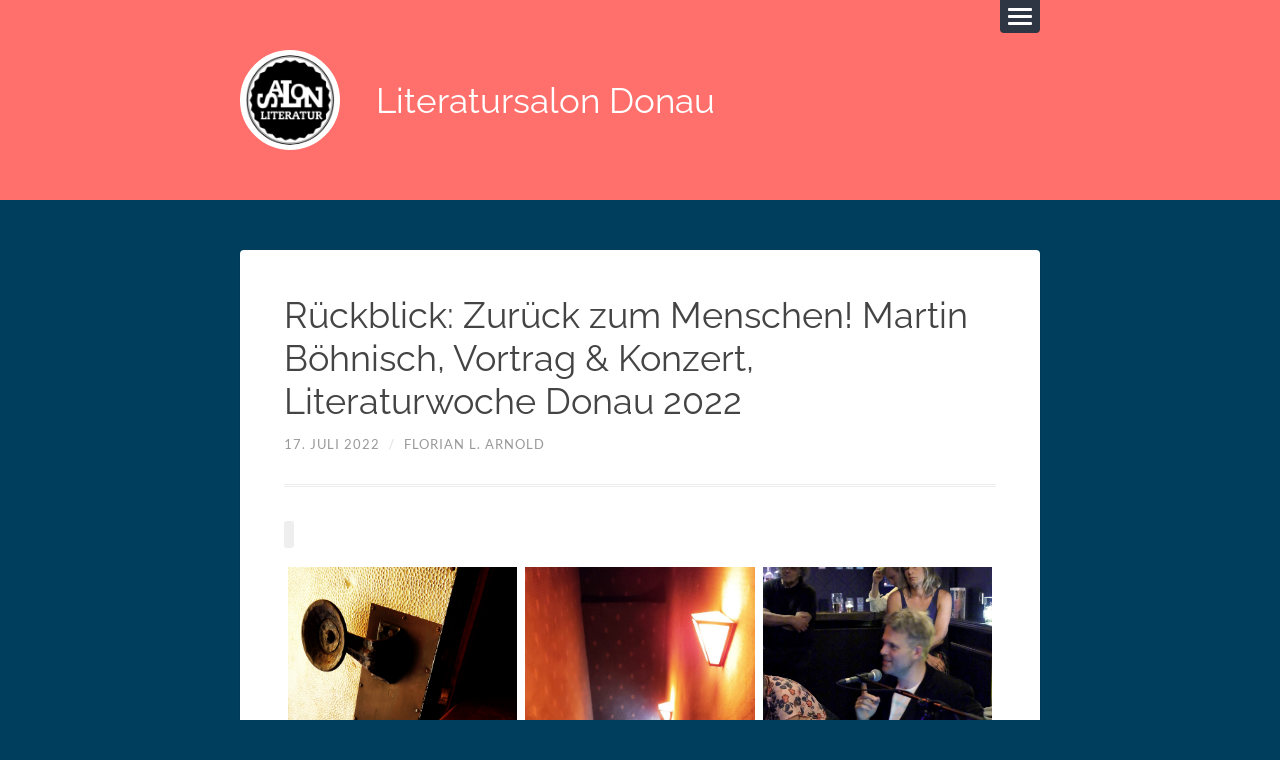

--- FILE ---
content_type: text/html; charset=UTF-8
request_url: http://literatursalon.net/rueckblick-zurueck-zum-menschen-martin-boehnisch-vortrag-konzert-literaturwoche-donau-2022/
body_size: 12058
content:
<!DOCTYPE html>

<html class="no-js" lang="de">

	<head profile="http://gmpg.org/xfn/11">
		
		<meta charset="UTF-8">
		<meta name="viewport" content="width=device-width, initial-scale=1.0, maximum-scale=1.0, user-scalable=no" >
		 
		<title>Rückblick: Zurück zum Menschen! Martin Böhnisch, Vortrag &#038; Konzert, Literaturwoche Donau 2022 &#8211; Literatursalon Donau</title>
<meta name='robots' content='max-image-preview:large' />
<script>document.documentElement.className = document.documentElement.className.replace("no-js","js");</script>
<link rel="alternate" type="application/rss+xml" title="Literatursalon Donau &raquo; Feed" href="http://literatursalon.net/feed/" />
<link rel="alternate" type="application/rss+xml" title="Literatursalon Donau &raquo; Kommentar-Feed" href="http://literatursalon.net/comments/feed/" />
<link rel="alternate" title="oEmbed (JSON)" type="application/json+oembed" href="http://literatursalon.net/wp-json/oembed/1.0/embed?url=http%3A%2F%2Fliteratursalon.net%2Frueckblick-zurueck-zum-menschen-martin-boehnisch-vortrag-konzert-literaturwoche-donau-2022%2F" />
<link rel="alternate" title="oEmbed (XML)" type="text/xml+oembed" href="http://literatursalon.net/wp-json/oembed/1.0/embed?url=http%3A%2F%2Fliteratursalon.net%2Frueckblick-zurueck-zum-menschen-martin-boehnisch-vortrag-konzert-literaturwoche-donau-2022%2F&#038;format=xml" />
<style id='wp-img-auto-sizes-contain-inline-css' type='text/css'>
img:is([sizes=auto i],[sizes^="auto," i]){contain-intrinsic-size:3000px 1500px}
/*# sourceURL=wp-img-auto-sizes-contain-inline-css */
</style>
<style id='wp-emoji-styles-inline-css' type='text/css'>

	img.wp-smiley, img.emoji {
		display: inline !important;
		border: none !important;
		box-shadow: none !important;
		height: 1em !important;
		width: 1em !important;
		margin: 0 0.07em !important;
		vertical-align: -0.1em !important;
		background: none !important;
		padding: 0 !important;
	}
/*# sourceURL=wp-emoji-styles-inline-css */
</style>
<link rel='stylesheet' id='foobox-free-min-css' href='http://literatursalon.net/wp-content/plugins/foobox-image-lightbox/free/css/foobox.free.min.css?ver=2.7.35' type='text/css' media='all' />
<link rel='stylesheet' id='lingonberry_google_fonts-css' href='http://literatursalon.net/wp-content/themes/lingonberry/assets/css/fonts.css?ver=d44d152fa12c540de7da5ab1169442ec' type='text/css' media='all' />
<link rel='stylesheet' id='lingonberry_style-css' href='http://literatursalon.net/wp-content/themes/lingonberry/style.css?ver=2.1.1' type='text/css' media='all' />
<script type="text/javascript" src="http://literatursalon.net/wp-includes/js/jquery/jquery.min.js?ver=3.7.1" id="jquery-core-js"></script>
<script type="text/javascript" src="http://literatursalon.net/wp-includes/js/jquery/jquery-migrate.min.js?ver=3.4.1" id="jquery-migrate-js"></script>
<script type="text/javascript" src="http://literatursalon.net/wp-content/themes/lingonberry/assets/js/flexslider.min.js?ver=d44d152fa12c540de7da5ab1169442ec" id="lingonberry_flexslider-js"></script>
<script type="text/javascript" id="foobox-free-min-js-before">
/* <![CDATA[ */
/* Run FooBox FREE (v2.7.35) */
var FOOBOX = window.FOOBOX = {
	ready: true,
	disableOthers: false,
	o: {wordpress: { enabled: true },
		captions: { onlyShowOnHover: true, dataTitle: ["captionTitle","title","enviraCaption"], dataDesc: ["captionDesc","description"] },
		rel: '',
		excludes:'.fbx-link,.nofoobox,.nolightbox,a[href*="pinterest.com/pin/create/button/"]',
		affiliate : { enabled: false },
		error: "Could not load the item"},
	selectors: [
		".foogallery-container.foogallery-lightbox-foobox", ".foogallery-container.foogallery-lightbox-foobox-free", ".gallery", ".wp-block-gallery", ".wp-caption", ".wp-block-image", "a:has(img[class*=wp-image-])", ".foobox"
	],
	pre: function( $ ){
		// Custom JavaScript (Pre)
		
	},
	post: function( $ ){
		// Custom JavaScript (Post)
		
		// Custom Captions Code
		
	},
	custom: function( $ ){
		// Custom Extra JS
		
	}
};
//# sourceURL=foobox-free-min-js-before
/* ]]> */
</script>
<script type="text/javascript" src="http://literatursalon.net/wp-content/plugins/foobox-image-lightbox/free/js/foobox.free.min.js?ver=2.7.35" id="foobox-free-min-js"></script>
<link rel="https://api.w.org/" href="http://literatursalon.net/wp-json/" /><link rel="alternate" title="JSON" type="application/json" href="http://literatursalon.net/wp-json/wp/v2/posts/3181" /><link rel="EditURI" type="application/rsd+xml" title="RSD" href="http://literatursalon.net/xmlrpc.php?rsd" />

<link rel="canonical" href="http://literatursalon.net/rueckblick-zurueck-zum-menschen-martin-boehnisch-vortrag-konzert-literaturwoche-donau-2022/" />
<link rel='shortlink' href='http://literatursalon.net/?p=3181' />
<script type="text/javascript">
(function(url){
	if(/(?:Chrome\/26\.0\.1410\.63 Safari\/537\.31|WordfenceTestMonBot)/.test(navigator.userAgent)){ return; }
	var addEvent = function(evt, handler) {
		if (window.addEventListener) {
			document.addEventListener(evt, handler, false);
		} else if (window.attachEvent) {
			document.attachEvent('on' + evt, handler);
		}
	};
	var removeEvent = function(evt, handler) {
		if (window.removeEventListener) {
			document.removeEventListener(evt, handler, false);
		} else if (window.detachEvent) {
			document.detachEvent('on' + evt, handler);
		}
	};
	var evts = 'contextmenu dblclick drag dragend dragenter dragleave dragover dragstart drop keydown keypress keyup mousedown mousemove mouseout mouseover mouseup mousewheel scroll'.split(' ');
	var logHuman = function() {
		if (window.wfLogHumanRan) { return; }
		window.wfLogHumanRan = true;
		var wfscr = document.createElement('script');
		wfscr.type = 'text/javascript';
		wfscr.async = true;
		wfscr.src = url + '&r=' + Math.random();
		(document.getElementsByTagName('head')[0]||document.getElementsByTagName('body')[0]).appendChild(wfscr);
		for (var i = 0; i < evts.length; i++) {
			removeEvent(evts[i], logHuman);
		}
	};
	for (var i = 0; i < evts.length; i++) {
		addEvent(evts[i], logHuman);
	}
})('//literatursalon.net/?wordfence_lh=1&hid=F5B2FEBD6E69BDC02EB30015CDDC05B8');
</script><style type="text/css">.recentcomments a{display:inline !important;padding:0 !important;margin:0 !important;}</style><style type="text/css" id="custom-background-css">
body.custom-background { background-color: #003e5e; }
</style>
	<link rel="icon" href="http://literatursalon.net/wp-content/uploads/2017/04/cropped-112-32x32.png" sizes="32x32" />
<link rel="icon" href="http://literatursalon.net/wp-content/uploads/2017/04/cropped-112-192x192.png" sizes="192x192" />
<link rel="apple-touch-icon" href="http://literatursalon.net/wp-content/uploads/2017/04/cropped-112-180x180.png" />
<meta name="msapplication-TileImage" content="http://literatursalon.net/wp-content/uploads/2017/04/cropped-112-270x270.png" />
	
	<link rel='stylesheet' id='envira-gallery-lite-style-css' href='http://literatursalon.net/wp-content/plugins/envira-gallery-lite/assets/css/envira.css?ver=1.12.3' type='text/css' media='all' property="stylesheet" />
<link rel='stylesheet' id='envira-gallery-lite-lazyload-css' href='http://literatursalon.net/wp-content/plugins/envira-gallery-lite/assets/css/responsivelyLazy.css?ver=1.12.3' type='text/css' media='all' property="stylesheet" />
<link rel='stylesheet' id='envira-gallery-lite-fancybox-css' href='http://literatursalon.net/wp-content/plugins/envira-gallery-lite/assets/css/fancybox.css?ver=1.12.3' type='text/css' media='all' property="stylesheet" />
<link rel='stylesheet' id='envira-gallery-lite-jgallery-css' href='http://literatursalon.net/wp-content/plugins/envira-gallery-lite/assets/css/justifiedGallery.css?ver=1.12.3' type='text/css' media='all' property="stylesheet" />
</head>
	
	<body class="wp-singular post-template-default single single-post postid-3181 single-format-standard custom-background wp-theme-lingonberry">

		
		<a class="skip-link button" href="#site-content">Zum Inhalt springen</a>
	
		<div class="navigation">
				
			<div class="navigation-inner section-inner">
		
				<ul class="blog-menu">
				
					<li id="menu-item-3073" class="menu-item menu-item-type-post_type menu-item-object-page menu-item-3073"><a href="http://literatursalon.net/literaturwoche-donau-2022-2/">Literaturwoche Donau 2022</a></li>
<li id="menu-item-1008" class="menu-item menu-item-type-post_type menu-item-object-page menu-item-1008"><a href="http://literatursalon.net/bilder/">Bilder</a></li>
<li id="menu-item-1605" class="menu-item menu-item-type-post_type menu-item-object-page menu-item-has-children menu-item-1605"><a href="http://literatursalon.net/archiv/">Archiv</a>
<ul class="sub-menu">
	<li id="menu-item-2033" class="menu-item menu-item-type-post_type menu-item-object-page menu-item-2033"><a href="http://literatursalon.net/literaturklassiker-im-winter/">Literaturklassiker im Winter</a></li>
	<li id="menu-item-2845" class="menu-item menu-item-type-post_type menu-item-object-page menu-item-2845"><a href="http://literatursalon.net/archiv/literaturwoche-donau-2021/">Literaturwoche Donau 2021</a></li>
	<li id="menu-item-2638" class="menu-item menu-item-type-post_type menu-item-object-page menu-item-2638"><a href="http://literatursalon.net/virtuelle-liwo2020/">Virtuelle Literaturwoche Donau 2020</a></li>
	<li id="menu-item-2029" class="menu-item menu-item-type-post_type menu-item-object-page menu-item-has-children menu-item-2029"><a href="http://literatursalon.net/literaturwoche-donau-2019/">Literaturwoche Donau 2019</a>
	<ul class="sub-menu">
		<li id="menu-item-2138" class="menu-item menu-item-type-post_type menu-item-object-page menu-item-2138"><a href="http://literatursalon.net/kartenvorverkauf/">Kartenvorverkauf</a></li>
	</ul>
</li>
	<li id="menu-item-1591" class="menu-item menu-item-type-post_type menu-item-object-page menu-item-1591"><a href="http://literatursalon.net/literaturwoche-donau-2018/">Literaturwoche Donau 2018</a></li>
	<li id="menu-item-1633" class="menu-item menu-item-type-post_type menu-item-object-page menu-item-1633"><a href="http://literatursalon.net/konturen-28-29-april-2018/">KONTUREN 28. &#038; 29. April 2018</a></li>
	<li id="menu-item-982" class="menu-item menu-item-type-post_type menu-item-object-page menu-item-has-children menu-item-982"><a href="http://literatursalon.net/informationen-2/">Literaturwoche Donau 2017</a>
	<ul class="sub-menu">
		<li id="menu-item-1009" class="menu-item menu-item-type-post_type menu-item-object-page menu-item-1009"><a href="http://literatursalon.net/verlage/">Verlage &#038; Autoren</a></li>
		<li id="menu-item-1226" class="menu-item menu-item-type-post_type menu-item-object-page menu-item-1226"><a href="http://literatursalon.net/die-buecher/">Die Bücher</a></li>
		<li id="menu-item-986" class="menu-item menu-item-type-post_type menu-item-object-page menu-item-986"><a href="http://literatursalon.net/orte/">Orte</a></li>
		<li id="menu-item-1308" class="menu-item menu-item-type-post_type menu-item-object-page menu-item-1308"><a href="http://literatursalon.net/das-abschlussfest-am-6-mai/">Das Abschlussfest am 6. Mai</a></li>
		<li id="menu-item-1153" class="menu-item menu-item-type-post_type menu-item-object-page menu-item-1153"><a href="http://literatursalon.net/pressespiegel-2/">Pressespiegel</a></li>
		<li id="menu-item-1352" class="menu-item menu-item-type-post_type menu-item-object-page menu-item-1352"><a href="http://literatursalon.net/autoren-empfehlen-autoren/">Autoren empfehlen Autoren</a></li>
	</ul>
</li>
	<li id="menu-item-1809" class="menu-item menu-item-type-post_type menu-item-object-page menu-item-1809"><a href="http://literatursalon.net/bilder-2013-2017/">Bilder 2013-2017</a></li>
</ul>
</li>
<li id="menu-item-1011" class="menu-item menu-item-type-post_type menu-item-object-page menu-item-has-children menu-item-1011"><a href="http://literatursalon.net/about/">VEREIN &#8222;Literatursalon Ulm&#8220;</a>
<ul class="sub-menu">
	<li id="menu-item-971" class="menu-item menu-item-type-post_type menu-item-object-page menu-item-971"><a href="http://literatursalon.net/macher/">Macher</a></li>
	<li id="menu-item-2010" class="menu-item menu-item-type-post_type menu-item-object-page menu-item-2010"><a href="http://literatursalon.net/datenschutz/">Datenschutz</a></li>
	<li id="menu-item-1126" class="menu-item menu-item-type-post_type menu-item-object-page menu-item-1126"><a href="http://literatursalon.net/impressum/">Impressum</a></li>
</ul>
</li>
					
				 </ul>
				 
				 <form role="search" method="get" class="search-form" action="http://literatursalon.net/">
				<label>
					<span class="screen-reader-text">Suche nach:</span>
					<input type="search" class="search-field" placeholder="Suchen …" value="" name="s" />
				</label>
				<input type="submit" class="search-submit" value="Suchen" />
			</form>			 
			</div><!-- .navigation-inner -->
		 
		</div><!-- .navigation -->
	
		<header class="header section" id="site-header">
				
			<div class="header-inner section-inner group">

				<button class="nav-toggle">
					<div class="bar"></div>
					<div class="bar"></div>
					<div class="bar"></div>
				</button>

				<div class="blog-title-wrapper">
			
													
						<a href="http://literatursalon.net/" rel="home" class="logo">
							<img src="http://literatursalon.net/wp-content/uploads/2017/04/cropped-cropped-112.png" alt="Literatursalon Donau">
						</a>
						
					
											<div class="blog-title"><a href="http://literatursalon.net/" rel="home">Literatursalon Donau</a></div>
					
				</div><!-- .blog-title-wrapper -->
																							
			</div><!-- .header section -->
			
		</header><!-- .header-inner section-inner -->
<div class="content section-inner">
											        
	
			<div class="singular-container">

				<article id="post-3181" class="post-3181 post type-post status-publish format-standard hentry category-lesung tag-litulm tag-das-gold tag-florian-l-arnold tag-kulturraum-neu-ulm tag-literatur-an-aussergewoehnlichen-orten tag-literaturwoche-donau-2022 tag-martin-boehnisch tag-neu-ulm tag-philosophie-am-abend">

	
	
	<div class="content-inner">

		
		<header class="post-header">
		
			<h1 class="post-title">Rückblick: Zurück zum Menschen! Martin Böhnisch, Vortrag &#038; Konzert, Literaturwoche Donau 2022</h1>		
		<div class="post-meta">
		
			<span class="post-date"><a href="http://literatursalon.net/rueckblick-zurueck-zum-menschen-martin-boehnisch-vortrag-konzert-literaturwoche-donau-2022/">17. Juli 2022</a></span>
			
			<span class="date-sep"> / </span>
				
			<span class="post-author"><a href="http://literatursalon.net/author/florian-l-arnold/" title="Beiträge von Florian L. Arnold" rel="author">Florian L. Arnold</a></span>
			
						
						
												
		</div><!-- .post-meta -->

					
		</header><!-- .post-header -->

																								
			<div class="post-content">
			
				<p><code id="envira_shortcode_id_3163"><div id="envira-gallery-wrap-3163" class="envira-gallery-wrap envira-gallery-theme-base envira-lightbox-theme-base" itemscope itemtype="https://schema.org/ImageGallery"><div data-row-height="" data-gallery-theme="" id="envira-gallery-3163" class="envira-gallery-public  envira-gallery-3-columns envira-clear enviratope envira-gallery-css-animations" data-envira-columns="3"><div id="envira-gallery-item-3171" class="envira-gallery-item enviratope-item envira-gallery-item-1 envira-lazy-load" style="padding-left: 4px; padding-bottom: 7px; padding-right: 4px;"  itemscope itemtype="https://schema.org/ImageObject"><div class="envira-gallery-item-inner"><div class="envira-gallery-position-overlay  envira-gallery-top-left"></div><div class="envira-gallery-position-overlay  envira-gallery-top-right"></div><div class="envira-gallery-position-overlay  envira-gallery-bottom-left"></div><div class="envira-gallery-position-overlay  envira-gallery-bottom-right"></div><a href="http://literatursalon.net/wp-content/uploads/2022/07/IMG_20220715_190239dd.jpg" class="envira-gallery-3163 envira-gallery-link" rel="enviragallery3163" title="Eingang DAS GOLD, Neu-Ulm. Foto: Florian L. Arnold" data-envira-caption="Eingang DAS GOLD, Neu-Ulm. Foto: Florian L. Arnold" data-envira-retina="" data-thumbnail=""  itemprop="contentUrl"><div class="envira-lazy" data-test-width="640" data-test-height="480" style="padding-bottom:75%;"><img decoding="async" id="envira-gallery-image-3171" class="envira-gallery-image envira-gallery-image-1" data-envira-index="1" src="http://literatursalon.net/wp-content/uploads/2022/07/IMG_20220715_190239dd.jpg" data-envira-src="http://literatursalon.net/wp-content/uploads/2022/07/IMG_20220715_190239dd.jpg" data-envira-gallery-id="3163" data-envira-item-id="3171" data-envira-caption="Eingang DAS GOLD, Neu-Ulm. Foto: Florian L. Arnold" alt="" title="Eingang DAS GOLD, Neu-Ulm. Foto: Florian L. Arnold"  itemprop="thumbnailUrl" data-envira-srcset="http://literatursalon.net/wp-content/uploads/2022/07/IMG_20220715_190239dd.jpg 400w,http://literatursalon.net/wp-content/uploads/2022/07/IMG_20220715_190239dd.jpg 2x" srcset="[data-uri]" /></div></a></div></div><div id="envira-gallery-item-3165" class="envira-gallery-item enviratope-item envira-gallery-item-2 envira-lazy-load" style="padding-left: 4px; padding-bottom: 7px; padding-right: 4px;"  itemscope itemtype="https://schema.org/ImageObject"><div class="envira-gallery-item-inner"><div class="envira-gallery-position-overlay  envira-gallery-top-left"></div><div class="envira-gallery-position-overlay  envira-gallery-top-right"></div><div class="envira-gallery-position-overlay  envira-gallery-bottom-left"></div><div class="envira-gallery-position-overlay  envira-gallery-bottom-right"></div><a href="http://literatursalon.net/wp-content/uploads/2022/07/IMG_20220715_184617-scaled.jpg" class="envira-gallery-3163 envira-gallery-link" rel="enviragallery3163" title="Eingang DAS GOLD, Neu-Ulm. Foto: Florian L. Arnold" data-envira-caption="Eingang DAS GOLD, Neu-Ulm. Foto: Florian L. Arnold" data-envira-retina="" data-thumbnail=""  itemprop="contentUrl"><div class="envira-lazy" data-test-width="640" data-test-height="480" style="padding-bottom:75%;"><img decoding="async" id="envira-gallery-image-3165" class="envira-gallery-image envira-gallery-image-2" data-envira-index="2" src="http://literatursalon.net/wp-content/uploads/2022/07/IMG_20220715_184617-1201x2048.jpg" data-envira-src="http://literatursalon.net/wp-content/uploads/2022/07/IMG_20220715_184617-1201x2048.jpg" data-envira-gallery-id="3163" data-envira-item-id="3165" data-envira-caption="Eingang DAS GOLD, Neu-Ulm. Foto: Florian L. Arnold" alt="" title="Eingang DAS GOLD, Neu-Ulm. Foto: Florian L. Arnold"  itemprop="thumbnailUrl" data-envira-srcset="http://literatursalon.net/wp-content/uploads/2022/07/IMG_20220715_184617-1201x2048.jpg 400w,http://literatursalon.net/wp-content/uploads/2022/07/IMG_20220715_184617-1201x2048.jpg 2x" srcset="[data-uri]" /></div></a></div></div><div id="envira-gallery-item-3176" class="envira-gallery-item enviratope-item envira-gallery-item-3 envira-lazy-load" style="padding-left: 4px; padding-bottom: 7px; padding-right: 4px;"  itemscope itemtype="https://schema.org/ImageObject"><div class="envira-gallery-item-inner"><div class="envira-gallery-position-overlay  envira-gallery-top-left"></div><div class="envira-gallery-position-overlay  envira-gallery-top-right"></div><div class="envira-gallery-position-overlay  envira-gallery-bottom-left"></div><div class="envira-gallery-position-overlay  envira-gallery-bottom-right"></div><a href="http://literatursalon.net/wp-content/uploads/2022/07/DSC06069.jpg" class="envira-gallery-3163 envira-gallery-link" rel="enviragallery3163" title="Vortrag &amp;quot;Zur&uuml;ck zum Menschen!&amp;quot; von Dr. Martin B&ouml;hnisch. DAS GOLD, Neu-Ulm, 15. 7. 2022. Foto: Guido Gerlach" data-envira-caption="Vortrag &amp;quot;Zur&uuml;ck zum Menschen!&amp;quot; von Dr. Martin B&ouml;hnisch. DAS GOLD, Neu-Ulm, 15. 7. 2022. Foto: Guido Gerlach" data-envira-retina="" data-thumbnail=""  itemprop="contentUrl"><div class="envira-lazy" data-test-width="640" data-test-height="480" style="padding-bottom:75%;"><img decoding="async" id="envira-gallery-image-3176" class="envira-gallery-image envira-gallery-image-3" data-envira-index="3" src="http://literatursalon.net/wp-content/uploads/2022/07/DSC06069.jpg" data-envira-src="http://literatursalon.net/wp-content/uploads/2022/07/DSC06069.jpg" data-envira-gallery-id="3163" data-envira-item-id="3176" data-envira-caption="Vortrag &amp;quot;Zur&uuml;ck zum Menschen!&amp;quot; von Dr. Martin B&ouml;hnisch. DAS GOLD, Neu-Ulm, 15. 7. 2022. Foto: Guido Gerlach" alt="" title="Vortrag &amp;amp;quot;Zur&amp;uuml;ck zum Menschen!&amp;amp;quot; von Dr. Martin B&amp;ouml;hnisch. DAS GOLD, Neu-Ulm, 15. 7. 2022. Foto: Guido Gerlach"  itemprop="thumbnailUrl" data-envira-srcset="http://literatursalon.net/wp-content/uploads/2022/07/DSC06069.jpg 400w,http://literatursalon.net/wp-content/uploads/2022/07/DSC06069.jpg 2x" srcset="[data-uri]" /></div></a></div></div><div id="envira-gallery-item-3164" class="envira-gallery-item enviratope-item envira-gallery-item-4 envira-lazy-load" style="padding-left: 4px; padding-bottom: 7px; padding-right: 4px;"  itemscope itemtype="https://schema.org/ImageObject"><div class="envira-gallery-item-inner"><div class="envira-gallery-position-overlay  envira-gallery-top-left"></div><div class="envira-gallery-position-overlay  envira-gallery-top-right"></div><div class="envira-gallery-position-overlay  envira-gallery-bottom-left"></div><div class="envira-gallery-position-overlay  envira-gallery-bottom-right"></div><a href="http://literatursalon.net/wp-content/uploads/2022/07/DSC06047v.jpg" class="envira-gallery-3163 envira-gallery-link" rel="enviragallery3163" title="Vortrag &amp;quot;Zur&uuml;ck zum Menschen!&amp;quot; von Dr. Martin B&ouml;hnisch. DAS GOLD, Neu-Ulm, 15. 7. 2022. Foto: Guido Gerlach" data-envira-caption="Vortrag &amp;quot;Zur&uuml;ck zum Menschen!&amp;quot; von Dr. Martin B&ouml;hnisch. DAS GOLD, Neu-Ulm, 15. 7. 2022. Foto: Guido Gerlach" data-envira-retina="" data-thumbnail=""  itemprop="contentUrl"><div class="envira-lazy" data-test-width="640" data-test-height="480" style="padding-bottom:75%;"><img decoding="async" id="envira-gallery-image-3164" class="envira-gallery-image envira-gallery-image-4" data-envira-index="4" src="http://literatursalon.net/wp-content/uploads/2022/07/DSC06047v.jpg" data-envira-src="http://literatursalon.net/wp-content/uploads/2022/07/DSC06047v.jpg" data-envira-gallery-id="3163" data-envira-item-id="3164" data-envira-caption="Vortrag &amp;quot;Zur&uuml;ck zum Menschen!&amp;quot; von Dr. Martin B&ouml;hnisch. DAS GOLD, Neu-Ulm, 15. 7. 2022. Foto: Guido Gerlach" alt="" title="Vortrag &amp;amp;quot;Zur&amp;uuml;ck zum Menschen!&amp;amp;quot; von Dr. Martin B&amp;ouml;hnisch. DAS GOLD, Neu-Ulm, 15. 7. 2022. Foto: Guido Gerlach"  itemprop="thumbnailUrl" data-envira-srcset="http://literatursalon.net/wp-content/uploads/2022/07/DSC06047v.jpg 400w,http://literatursalon.net/wp-content/uploads/2022/07/DSC06047v.jpg 2x" srcset="[data-uri]" /></div></a></div></div><div id="envira-gallery-item-3172" class="envira-gallery-item enviratope-item envira-gallery-item-5 envira-lazy-load" style="padding-left: 4px; padding-bottom: 7px; padding-right: 4px;"  itemscope itemtype="https://schema.org/ImageObject"><div class="envira-gallery-item-inner"><div class="envira-gallery-position-overlay  envira-gallery-top-left"></div><div class="envira-gallery-position-overlay  envira-gallery-top-right"></div><div class="envira-gallery-position-overlay  envira-gallery-bottom-left"></div><div class="envira-gallery-position-overlay  envira-gallery-bottom-right"></div><a href="http://literatursalon.net/wp-content/uploads/2022/07/DSC06095jjjj.jpg" class="envira-gallery-3163 envira-gallery-link" rel="enviragallery3163" title="Konzert GIB &amp;amp;amp; GERDA. DAS GOLD, Neu-Ulm, 15. 7. 2022. Foto: Guido Gerlach" data-envira-caption="Konzert GIB &amp;amp;amp; GERDA. DAS GOLD, Neu-Ulm, 15. 7. 2022. Foto: Guido Gerlach" data-envira-retina="" data-thumbnail=""  itemprop="contentUrl"><div class="envira-lazy" data-test-width="640" data-test-height="480" style="padding-bottom:75%;"><img decoding="async" id="envira-gallery-image-3172" class="envira-gallery-image envira-gallery-image-5" data-envira-index="5" src="http://literatursalon.net/wp-content/uploads/2022/07/DSC06095jjjj.jpg" data-envira-src="http://literatursalon.net/wp-content/uploads/2022/07/DSC06095jjjj.jpg" data-envira-gallery-id="3163" data-envira-item-id="3172" data-envira-caption="Konzert GIB &amp;amp;amp; GERDA. DAS GOLD, Neu-Ulm, 15. 7. 2022. Foto: Guido Gerlach" alt="" title="Konzert GIB &amp;amp;amp;amp; GERDA. DAS GOLD, Neu-Ulm, 15. 7. 2022. Foto: Guido Gerlach"  itemprop="thumbnailUrl" data-envira-srcset="http://literatursalon.net/wp-content/uploads/2022/07/DSC06095jjjj.jpg 400w,http://literatursalon.net/wp-content/uploads/2022/07/DSC06095jjjj.jpg 2x" srcset="[data-uri]" /></div></a></div></div><div id="envira-gallery-item-3169" class="envira-gallery-item enviratope-item envira-gallery-item-6 envira-lazy-load" style="padding-left: 4px; padding-bottom: 7px; padding-right: 4px;"  itemscope itemtype="https://schema.org/ImageObject"><div class="envira-gallery-item-inner"><div class="envira-gallery-position-overlay  envira-gallery-top-left"></div><div class="envira-gallery-position-overlay  envira-gallery-top-right"></div><div class="envira-gallery-position-overlay  envira-gallery-bottom-left"></div><div class="envira-gallery-position-overlay  envira-gallery-bottom-right"></div><a href="http://literatursalon.net/wp-content/uploads/2022/07/IMG_20220715_210944.jpg" class="envira-gallery-3163 envira-gallery-link" rel="enviragallery3163" title="Konzert GIB &amp;amp;amp; GERDA. DAS GOLD, Neu-Ulm, 15. 7. 2022. Foto: Florian L. Arnold" data-envira-caption="Konzert GIB &amp;amp;amp; GERDA. DAS GOLD, Neu-Ulm, 15. 7. 2022. Foto: Florian L. Arnold" data-envira-retina="" data-thumbnail=""  itemprop="contentUrl"><div class="envira-lazy" data-test-width="640" data-test-height="480" style="padding-bottom:75%;"><img decoding="async" id="envira-gallery-image-3169" class="envira-gallery-image envira-gallery-image-6" data-envira-index="6" src="http://literatursalon.net/wp-content/uploads/2022/07/IMG_20220715_210944-1389x2048.jpg" data-envira-src="http://literatursalon.net/wp-content/uploads/2022/07/IMG_20220715_210944-1389x2048.jpg" data-envira-gallery-id="3163" data-envira-item-id="3169" data-envira-caption="Konzert GIB &amp;amp;amp; GERDA. DAS GOLD, Neu-Ulm, 15. 7. 2022. Foto: Florian L. Arnold" alt="" title="Konzert GIB &amp;amp;amp;amp; GERDA. DAS GOLD, Neu-Ulm, 15. 7. 2022. Foto: Florian L. Arnold"  itemprop="thumbnailUrl" data-envira-srcset="http://literatursalon.net/wp-content/uploads/2022/07/IMG_20220715_210944-1389x2048.jpg 400w,http://literatursalon.net/wp-content/uploads/2022/07/IMG_20220715_210944-1389x2048.jpg 2x" srcset="[data-uri]" /></div></a></div></div><div id="envira-gallery-item-3175" class="envira-gallery-item enviratope-item envira-gallery-item-7 envira-lazy-load" style="padding-left: 4px; padding-bottom: 7px; padding-right: 4px;"  itemscope itemtype="https://schema.org/ImageObject"><div class="envira-gallery-item-inner"><div class="envira-gallery-position-overlay  envira-gallery-top-left"></div><div class="envira-gallery-position-overlay  envira-gallery-top-right"></div><div class="envira-gallery-position-overlay  envira-gallery-bottom-left"></div><div class="envira-gallery-position-overlay  envira-gallery-bottom-right"></div><a href="http://literatursalon.net/wp-content/uploads/2022/07/DSC06089ppp.jpg" class="envira-gallery-3163 envira-gallery-link" rel="enviragallery3163" title="Konzert GIB &amp;amp;amp; GERDA. DAS GOLD, Neu-Ulm, 15. 7. 2022. Foto: Guido Gerlach" data-envira-caption="Konzert GIB &amp;amp;amp; GERDA. DAS GOLD, Neu-Ulm, 15. 7. 2022. Foto: Guido Gerlach" data-envira-retina="" data-thumbnail=""  itemprop="contentUrl"><div class="envira-lazy" data-test-width="640" data-test-height="480" style="padding-bottom:75%;"><img decoding="async" id="envira-gallery-image-3175" class="envira-gallery-image envira-gallery-image-7" data-envira-index="7" src="http://literatursalon.net/wp-content/uploads/2022/07/DSC06089ppp.jpg" data-envira-src="http://literatursalon.net/wp-content/uploads/2022/07/DSC06089ppp.jpg" data-envira-gallery-id="3163" data-envira-item-id="3175" data-envira-caption="Konzert GIB &amp;amp;amp; GERDA. DAS GOLD, Neu-Ulm, 15. 7. 2022. Foto: Guido Gerlach" alt="" title="Konzert GIB &amp;amp;amp;amp; GERDA. DAS GOLD, Neu-Ulm, 15. 7. 2022. Foto: Guido Gerlach"  itemprop="thumbnailUrl" data-envira-srcset="http://literatursalon.net/wp-content/uploads/2022/07/DSC06089ppp.jpg 400w,http://literatursalon.net/wp-content/uploads/2022/07/DSC06089ppp.jpg 2x" srcset="[data-uri]" /></div></a></div></div><div id="envira-gallery-item-3180" class="envira-gallery-item enviratope-item envira-gallery-item-8 envira-lazy-load" style="padding-left: 4px; padding-bottom: 7px; padding-right: 4px;"  itemscope itemtype="https://schema.org/ImageObject"><div class="envira-gallery-item-inner"><div class="envira-gallery-position-overlay  envira-gallery-top-left"></div><div class="envira-gallery-position-overlay  envira-gallery-top-right"></div><div class="envira-gallery-position-overlay  envira-gallery-bottom-left"></div><div class="envira-gallery-position-overlay  envira-gallery-bottom-right"></div><a href="http://literatursalon.net/wp-content/uploads/2022/07/IMG_20220715_185737-scaled.jpg" class="envira-gallery-3163 envira-gallery-link" rel="enviragallery3163" title="Konzert GIB &amp;amp;amp; GERDA. Guest: Lorenzo Ghirlanda. DAS GOLD, Neu-Ulm, 15. 7. 2022. Foto: Florian L. Arnold" data-envira-caption="Konzert GIB &amp;amp;amp; GERDA. Guest: Lorenzo Ghirlanda. DAS GOLD, Neu-Ulm, 15. 7. 2022. Foto: Florian L. Arnold" data-envira-retina="" data-thumbnail=""  itemprop="contentUrl"><div class="envira-lazy" data-test-width="640" data-test-height="480" style="padding-bottom:75%;"><img decoding="async" id="envira-gallery-image-3180" class="envira-gallery-image envira-gallery-image-8" data-envira-index="8" src="http://literatursalon.net/wp-content/uploads/2022/07/IMG_20220715_185737-2048x2048.jpg" data-envira-src="http://literatursalon.net/wp-content/uploads/2022/07/IMG_20220715_185737-2048x2048.jpg" data-envira-gallery-id="3163" data-envira-item-id="3180" data-envira-caption="Konzert GIB &amp;amp;amp; GERDA. Guest: Lorenzo Ghirlanda. DAS GOLD, Neu-Ulm, 15. 7. 2022. Foto: Florian L. Arnold" alt="" title="Konzert GIB &amp;amp;amp;amp; GERDA. Guest: Lorenzo Ghirlanda. DAS GOLD, Neu-Ulm, 15. 7. 2022. Foto: Florian L. Arnold"  itemprop="thumbnailUrl" data-envira-srcset="http://literatursalon.net/wp-content/uploads/2022/07/IMG_20220715_185737-2048x2048.jpg 400w,http://literatursalon.net/wp-content/uploads/2022/07/IMG_20220715_185737-2048x2048.jpg 2x" srcset="[data-uri]" /></div></a></div></div><div id="envira-gallery-item-3166" class="envira-gallery-item enviratope-item envira-gallery-item-9 envira-lazy-load" style="padding-left: 4px; padding-bottom: 7px; padding-right: 4px;"  itemscope itemtype="https://schema.org/ImageObject"><div class="envira-gallery-item-inner"><div class="envira-gallery-position-overlay  envira-gallery-top-left"></div><div class="envira-gallery-position-overlay  envira-gallery-top-right"></div><div class="envira-gallery-position-overlay  envira-gallery-bottom-left"></div><div class="envira-gallery-position-overlay  envira-gallery-bottom-right"></div><a href="http://literatursalon.net/wp-content/uploads/2022/07/IMG_20220715_184708-scaled.jpg" class="envira-gallery-3163 envira-gallery-link" rel="enviragallery3163" title="DAS GOLD, Neu-Ulm. Detail. Foto: Florian L. Arnold" data-envira-caption="DAS GOLD, Neu-Ulm. Detail. Foto: Florian L. Arnold" data-envira-retina="" data-thumbnail=""  itemprop="contentUrl"><div class="envira-lazy" data-test-width="640" data-test-height="480" style="padding-bottom:75%;"><img decoding="async" id="envira-gallery-image-3166" class="envira-gallery-image envira-gallery-image-9" data-envira-index="9" src="http://literatursalon.net/wp-content/uploads/2022/07/IMG_20220715_184708-1152x2048.jpg" data-envira-src="http://literatursalon.net/wp-content/uploads/2022/07/IMG_20220715_184708-1152x2048.jpg" data-envira-gallery-id="3163" data-envira-item-id="3166" data-envira-caption="DAS GOLD, Neu-Ulm. Detail. Foto: Florian L. Arnold" alt="" title="DAS GOLD, Neu-Ulm. Detail. Foto: Florian L. Arnold"  itemprop="thumbnailUrl" data-envira-srcset="http://literatursalon.net/wp-content/uploads/2022/07/IMG_20220715_184708-1152x2048.jpg 400w,http://literatursalon.net/wp-content/uploads/2022/07/IMG_20220715_184708-1152x2048.jpg 2x" srcset="[data-uri]" /></div></a></div></div><div id="envira-gallery-item-3167" class="envira-gallery-item enviratope-item envira-gallery-item-10 envira-lazy-load" style="padding-left: 4px; padding-bottom: 7px; padding-right: 4px;"  itemscope itemtype="https://schema.org/ImageObject"><div class="envira-gallery-item-inner"><div class="envira-gallery-position-overlay  envira-gallery-top-left"></div><div class="envira-gallery-position-overlay  envira-gallery-top-right"></div><div class="envira-gallery-position-overlay  envira-gallery-bottom-left"></div><div class="envira-gallery-position-overlay  envira-gallery-bottom-right"></div><a href="http://literatursalon.net/wp-content/uploads/2022/07/IMG_20220715_2y.jpg" class="envira-gallery-3163 envira-gallery-link" rel="enviragallery3163" title="DAS GOLD, Neu-Ulm. Detail. Foto: Florian L. Arnold" data-envira-caption="DAS GOLD, Neu-Ulm. Detail. Foto: Florian L. Arnold" data-envira-retina="" data-thumbnail=""  itemprop="contentUrl"><div class="envira-lazy" data-test-width="640" data-test-height="480" style="padding-bottom:75%;"><img decoding="async" id="envira-gallery-image-3167" class="envira-gallery-image envira-gallery-image-10" data-envira-index="10" src="http://literatursalon.net/wp-content/uploads/2022/07/IMG_20220715_2y-1536x2048.jpg" data-envira-src="http://literatursalon.net/wp-content/uploads/2022/07/IMG_20220715_2y-1536x2048.jpg" data-envira-gallery-id="3163" data-envira-item-id="3167" data-envira-caption="DAS GOLD, Neu-Ulm. Detail. Foto: Florian L. Arnold" alt="" title="DAS GOLD, Neu-Ulm. Detail. Foto: Florian L. Arnold"  itemprop="thumbnailUrl" data-envira-srcset="http://literatursalon.net/wp-content/uploads/2022/07/IMG_20220715_2y-1536x2048.jpg 400w,http://literatursalon.net/wp-content/uploads/2022/07/IMG_20220715_2y-1536x2048.jpg 2x" srcset="[data-uri]" /></div></a></div></div><div id="envira-gallery-item-3168" class="envira-gallery-item enviratope-item envira-gallery-item-11 envira-lazy-load" style="padding-left: 4px; padding-bottom: 7px; padding-right: 4px;"  itemscope itemtype="https://schema.org/ImageObject"><div class="envira-gallery-item-inner"><div class="envira-gallery-position-overlay  envira-gallery-top-left"></div><div class="envira-gallery-position-overlay  envira-gallery-top-right"></div><div class="envira-gallery-position-overlay  envira-gallery-bottom-left"></div><div class="envira-gallery-position-overlay  envira-gallery-bottom-right"></div><a href="http://literatursalon.net/wp-content/uploads/2022/07/IMG_20220715_18ccc-scaled.jpg" class="envira-gallery-3163 envira-gallery-link" rel="enviragallery3163" title="DAS GOLD, Neu-Ulm. Detail. Foto: Florian L. Arnold" data-envira-caption="DAS GOLD, Neu-Ulm. Detail. Foto: Florian L. Arnold" data-envira-retina="" data-thumbnail=""  itemprop="contentUrl"><div class="envira-lazy" data-test-width="640" data-test-height="480" style="padding-bottom:75%;"><img decoding="async" id="envira-gallery-image-3168" class="envira-gallery-image envira-gallery-image-11" data-envira-index="11" src="http://literatursalon.net/wp-content/uploads/2022/07/IMG_20220715_18ccc-1420x2048.jpg" data-envira-src="http://literatursalon.net/wp-content/uploads/2022/07/IMG_20220715_18ccc-1420x2048.jpg" data-envira-gallery-id="3163" data-envira-item-id="3168" data-envira-caption="DAS GOLD, Neu-Ulm. Detail. Foto: Florian L. Arnold" alt="" title="DAS GOLD, Neu-Ulm. Detail. Foto: Florian L. Arnold"  itemprop="thumbnailUrl" data-envira-srcset="http://literatursalon.net/wp-content/uploads/2022/07/IMG_20220715_18ccc-1420x2048.jpg 400w,http://literatursalon.net/wp-content/uploads/2022/07/IMG_20220715_18ccc-1420x2048.jpg 2x" srcset="[data-uri]" /></div></a></div></div><div id="envira-gallery-item-3173" class="envira-gallery-item enviratope-item envira-gallery-item-12 envira-lazy-load" style="padding-left: 4px; padding-bottom: 7px; padding-right: 4px;"  itemscope itemtype="https://schema.org/ImageObject"><div class="envira-gallery-item-inner"><div class="envira-gallery-position-overlay  envira-gallery-top-left"></div><div class="envira-gallery-position-overlay  envira-gallery-top-right"></div><div class="envira-gallery-position-overlay  envira-gallery-bottom-left"></div><div class="envira-gallery-position-overlay  envira-gallery-bottom-right"></div><a href="http://literatursalon.net/wp-content/uploads/2022/07/IMG_20220715_184922ss.jpg" class="envira-gallery-3163 envira-gallery-link" rel="enviragallery3163" title="Konzert GIB &amp;amp;amp; GERDA. DAS GOLD, Neu-Ulm, 15. 7. 2022. Foto: Florian L. Arnold" data-envira-caption="Konzert GIB &amp;amp;amp; GERDA. DAS GOLD, Neu-Ulm, 15. 7. 2022. Foto: Florian L. Arnold" data-envira-retina="" data-thumbnail=""  itemprop="contentUrl"><div class="envira-lazy" data-test-width="640" data-test-height="480" style="padding-bottom:75%;"><img decoding="async" id="envira-gallery-image-3173" class="envira-gallery-image envira-gallery-image-12" data-envira-index="12" src="http://literatursalon.net/wp-content/uploads/2022/07/IMG_20220715_184922ss.jpg" data-envira-src="http://literatursalon.net/wp-content/uploads/2022/07/IMG_20220715_184922ss.jpg" data-envira-gallery-id="3163" data-envira-item-id="3173" data-envira-caption="Konzert GIB &amp;amp;amp; GERDA. DAS GOLD, Neu-Ulm, 15. 7. 2022. Foto: Florian L. Arnold" alt="" title="Konzert GIB &amp;amp;amp;amp; GERDA. DAS GOLD, Neu-Ulm, 15. 7. 2022. Foto: Florian L. Arnold"  itemprop="thumbnailUrl" data-envira-srcset="http://literatursalon.net/wp-content/uploads/2022/07/IMG_20220715_184922ss.jpg 400w,http://literatursalon.net/wp-content/uploads/2022/07/IMG_20220715_184922ss.jpg 2x" srcset="[data-uri]" /></div></a></div></div><div id="envira-gallery-item-3179" class="envira-gallery-item enviratope-item envira-gallery-item-13 envira-lazy-load" style="padding-left: 4px; padding-bottom: 7px; padding-right: 4px;"  itemscope itemtype="https://schema.org/ImageObject"><div class="envira-gallery-item-inner"><div class="envira-gallery-position-overlay  envira-gallery-top-left"></div><div class="envira-gallery-position-overlay  envira-gallery-top-right"></div><div class="envira-gallery-position-overlay  envira-gallery-bottom-left"></div><div class="envira-gallery-position-overlay  envira-gallery-bottom-right"></div><a href="http://literatursalon.net/wp-content/uploads/2022/07/IMG_20220zzzzzzz.jpg" class="envira-gallery-3163 envira-gallery-link" rel="enviragallery3163" title="Konzert GIB &amp;amp;amp; GERDA. DAS GOLD, Neu-Ulm, 15. 7. 2022. Foto: Florian L. Arnold" data-envira-caption="Konzert GIB &amp;amp;amp; GERDA. DAS GOLD, Neu-Ulm, 15. 7. 2022. Foto: Florian L. Arnold" data-envira-retina="" data-thumbnail=""  itemprop="contentUrl"><div class="envira-lazy" data-test-width="640" data-test-height="480" style="padding-bottom:75%;"><img decoding="async" id="envira-gallery-image-3179" class="envira-gallery-image envira-gallery-image-13" data-envira-index="13" src="http://literatursalon.net/wp-content/uploads/2022/07/IMG_20220zzzzzzz.jpg" data-envira-src="http://literatursalon.net/wp-content/uploads/2022/07/IMG_20220zzzzzzz.jpg" data-envira-gallery-id="3163" data-envira-item-id="3179" data-envira-caption="Konzert GIB &amp;amp;amp; GERDA. DAS GOLD, Neu-Ulm, 15. 7. 2022. Foto: Florian L. Arnold" alt="" title="Konzert GIB &amp;amp;amp;amp; GERDA. DAS GOLD, Neu-Ulm, 15. 7. 2022. Foto: Florian L. Arnold"  itemprop="thumbnailUrl" data-envira-srcset="http://literatursalon.net/wp-content/uploads/2022/07/IMG_20220zzzzzzz.jpg 400w,http://literatursalon.net/wp-content/uploads/2022/07/IMG_20220zzzzzzz.jpg 2x" srcset="[data-uri]" /></div></a></div></div><div id="envira-gallery-item-3174" class="envira-gallery-item enviratope-item envira-gallery-item-14 envira-lazy-load" style="padding-left: 4px; padding-bottom: 7px; padding-right: 4px;"  itemscope itemtype="https://schema.org/ImageObject"><div class="envira-gallery-item-inner"><div class="envira-gallery-position-overlay  envira-gallery-top-left"></div><div class="envira-gallery-position-overlay  envira-gallery-top-right"></div><div class="envira-gallery-position-overlay  envira-gallery-bottom-left"></div><div class="envira-gallery-position-overlay  envira-gallery-bottom-right"></div><a href="http://literatursalon.net/wp-content/uploads/2022/07/IMG_20220715_18aaa.jpg" class="envira-gallery-3163 envira-gallery-link" rel="enviragallery3163" title="DAS GOLD, Neu-Ulm. Detail. Foto: Florian L. Arnold" data-envira-caption="DAS GOLD, Neu-Ulm. Detail. Foto: Florian L. Arnold" data-envira-retina="" data-thumbnail=""  itemprop="contentUrl"><div class="envira-lazy" data-test-width="640" data-test-height="480" style="padding-bottom:75%;"><img decoding="async" id="envira-gallery-image-3174" class="envira-gallery-image envira-gallery-image-14" data-envira-index="14" src="http://literatursalon.net/wp-content/uploads/2022/07/IMG_20220715_18aaa.jpg" data-envira-src="http://literatursalon.net/wp-content/uploads/2022/07/IMG_20220715_18aaa.jpg" data-envira-gallery-id="3163" data-envira-item-id="3174" data-envira-caption="DAS GOLD, Neu-Ulm. Detail. Foto: Florian L. Arnold" alt="" title="DAS GOLD, Neu-Ulm. Detail. Foto: Florian L. Arnold"  itemprop="thumbnailUrl" data-envira-srcset="http://literatursalon.net/wp-content/uploads/2022/07/IMG_20220715_18aaa.jpg 400w,http://literatursalon.net/wp-content/uploads/2022/07/IMG_20220715_18aaa.jpg 2x" srcset="[data-uri]" /></div></a></div></div><div id="envira-gallery-item-3177" class="envira-gallery-item enviratope-item envira-gallery-item-15 envira-lazy-load" style="padding-left: 4px; padding-bottom: 7px; padding-right: 4px;"  itemscope itemtype="https://schema.org/ImageObject"><div class="envira-gallery-item-inner"><div class="envira-gallery-position-overlay  envira-gallery-top-left"></div><div class="envira-gallery-position-overlay  envira-gallery-top-right"></div><div class="envira-gallery-position-overlay  envira-gallery-bottom-left"></div><div class="envira-gallery-position-overlay  envira-gallery-bottom-right"></div><a href="http://literatursalon.net/wp-content/uploads/2022/07/DSC06ayays.jpg" class="envira-gallery-3163 envira-gallery-link" rel="enviragallery3163" title="DAS GOLD, Neu-Ulm. Detail. Foto: Florian L. Arnold" data-envira-caption="DAS GOLD, Neu-Ulm. Detail. Foto: Florian L. Arnold" data-envira-retina="" data-thumbnail=""  itemprop="contentUrl"><div class="envira-lazy" data-test-width="640" data-test-height="480" style="padding-bottom:75%;"><img decoding="async" id="envira-gallery-image-3177" class="envira-gallery-image envira-gallery-image-15" data-envira-index="15" src="http://literatursalon.net/wp-content/uploads/2022/07/DSC06ayays.jpg" data-envira-src="http://literatursalon.net/wp-content/uploads/2022/07/DSC06ayays.jpg" data-envira-gallery-id="3163" data-envira-item-id="3177" data-envira-caption="DAS GOLD, Neu-Ulm. Detail. Foto: Florian L. Arnold" alt="" title="DAS GOLD, Neu-Ulm. Detail. Foto: Florian L. Arnold"  itemprop="thumbnailUrl" data-envira-srcset="http://literatursalon.net/wp-content/uploads/2022/07/DSC06ayays.jpg 400w,http://literatursalon.net/wp-content/uploads/2022/07/DSC06ayays.jpg 2x" srcset="[data-uri]" /></div></a></div></div><div id="envira-gallery-item-3178" class="envira-gallery-item enviratope-item envira-gallery-item-16 envira-lazy-load" style="padding-left: 4px; padding-bottom: 7px; padding-right: 4px;"  itemscope itemtype="https://schema.org/ImageObject"><div class="envira-gallery-item-inner"><div class="envira-gallery-position-overlay  envira-gallery-top-left"></div><div class="envira-gallery-position-overlay  envira-gallery-top-right"></div><div class="envira-gallery-position-overlay  envira-gallery-bottom-left"></div><div class="envira-gallery-position-overlay  envira-gallery-bottom-right"></div><a href="http://literatursalon.net/wp-content/uploads/2022/07/IMG_20220715_2237sasy10.jpg" class="envira-gallery-3163 envira-gallery-link" rel="enviragallery3163" title="DAS GOLD, Neu-Ulm. Detail. Foto: Florian L. Arnold" data-envira-caption="DAS GOLD, Neu-Ulm. Detail. Foto: Florian L. Arnold" data-envira-retina="" data-thumbnail=""  itemprop="contentUrl"><div class="envira-lazy" data-test-width="640" data-test-height="480" style="padding-bottom:75%;"><img decoding="async" id="envira-gallery-image-3178" class="envira-gallery-image envira-gallery-image-16" data-envira-index="16" src="http://literatursalon.net/wp-content/uploads/2022/07/IMG_20220715_2237sasy10-1369x2048.jpg" data-envira-src="http://literatursalon.net/wp-content/uploads/2022/07/IMG_20220715_2237sasy10-1369x2048.jpg" data-envira-gallery-id="3163" data-envira-item-id="3178" data-envira-caption="DAS GOLD, Neu-Ulm. Detail. Foto: Florian L. Arnold" alt="" title="DAS GOLD, Neu-Ulm. Detail. Foto: Florian L. Arnold"  itemprop="thumbnailUrl" data-envira-srcset="http://literatursalon.net/wp-content/uploads/2022/07/IMG_20220715_2237sasy10-1369x2048.jpg 400w,http://literatursalon.net/wp-content/uploads/2022/07/IMG_20220715_2237sasy10-1369x2048.jpg 2x" srcset="[data-uri]" /></div></a></div></div></div></div><noscript><img decoding="async" src="http://literatursalon.net/wp-content/uploads/2022/07/IMG_20220715_190239dd.jpg" alt="" /><img decoding="async" src="http://literatursalon.net/wp-content/uploads/2022/07/IMG_20220715_184617-scaled.jpg" alt="" /><img decoding="async" src="http://literatursalon.net/wp-content/uploads/2022/07/DSC06069.jpg" alt="" /><img decoding="async" src="http://literatursalon.net/wp-content/uploads/2022/07/DSC06047v.jpg" alt="" /><img decoding="async" src="http://literatursalon.net/wp-content/uploads/2022/07/DSC06095jjjj.jpg" alt="" /><img decoding="async" src="http://literatursalon.net/wp-content/uploads/2022/07/IMG_20220715_210944.jpg" alt="" /><img decoding="async" src="http://literatursalon.net/wp-content/uploads/2022/07/DSC06089ppp.jpg" alt="" /><img decoding="async" src="http://literatursalon.net/wp-content/uploads/2022/07/IMG_20220715_185737-scaled.jpg" alt="" /><img decoding="async" src="http://literatursalon.net/wp-content/uploads/2022/07/IMG_20220715_184708-scaled.jpg" alt="" /><img decoding="async" src="http://literatursalon.net/wp-content/uploads/2022/07/IMG_20220715_2y.jpg" alt="" /><img decoding="async" src="http://literatursalon.net/wp-content/uploads/2022/07/IMG_20220715_18ccc-scaled.jpg" alt="" /><img decoding="async" src="http://literatursalon.net/wp-content/uploads/2022/07/IMG_20220715_184922ss.jpg" alt="" /><img decoding="async" src="http://literatursalon.net/wp-content/uploads/2022/07/IMG_20220zzzzzzz.jpg" alt="" /><img decoding="async" src="http://literatursalon.net/wp-content/uploads/2022/07/IMG_20220715_18aaa.jpg" alt="" /><img decoding="async" src="http://literatursalon.net/wp-content/uploads/2022/07/DSC06ayays.jpg" alt="" /><img decoding="async" src="http://literatursalon.net/wp-content/uploads/2022/07/IMG_20220715_2237sasy10.jpg" alt="" /></noscript></code></p>
<h6><span style="color: #cc9f23;">Fotos: Guido Gerlach / Florian L. Arnold</span></h6>

				
			</div><!-- .post-content -->

				
				
			<div class="post-cat-tags">
						
				<p class="post-categories">Kategorien: <a href="http://literatursalon.net/category/lesung/" rel="category tag">Lesung</a></p>

							
					<p class="post-tags">Schlagwörter: <a href="http://literatursalon.net/tag/litulm/" rel="tag">#litulm</a>, <a href="http://literatursalon.net/tag/das-gold/" rel="tag">Das GOLD</a>, <a href="http://literatursalon.net/tag/florian-l-arnold/" rel="tag">Florian L. Arnold</a>, <a href="http://literatursalon.net/tag/kulturraum-neu-ulm/" rel="tag">Kulturraum Neu-Ulm</a>, <a href="http://literatursalon.net/tag/literatur-an-aussergewoehnlichen-orten/" rel="tag">Literatur an aussergewöhnlichen Orten</a>, <a href="http://literatursalon.net/tag/literaturwoche-donau-2022/" rel="tag">Literaturwoche Donau 2022</a>, <a href="http://literatursalon.net/tag/martin-boehnisch/" rel="tag">Martin Böhnisch</a>, <a href="http://literatursalon.net/tag/neu-ulm/" rel="tag">Neu-Ulm</a>, <a href="http://literatursalon.net/tag/philosophie-am-abend/" rel="tag">Philosophie am Abend</a></p>

							
			</div><!-- .post-cat-tags -->
			
					
	</div><!-- .content-inner -->

</article>
	<nav class="navigation post-nav" aria-label="Beiträge">
		<h2 class="screen-reader-text">Beitragsnavigation</h2>
		<div class="nav-links"><div class="nav-previous"><a href="http://literatursalon.net/rueckblick-lesung-marente-de-moor-museumsgesellschaft-ulm-literaturwoche-donau-2022/" rel="prev">Rückblick: Lesung Marente de Moor, Museumsgesellschaft Ulm, Literaturwoche Donau 2022</a></div><div class="nav-next"><a href="http://literatursalon.net/rueckblick-lesung-und-geespraech-anais-meier-museumsgesellschaft-ulm/" rel="next">Rückblick: Lesung und Geespräch Anais Meier, Museumsgesellschaft Ulm</a></div></div>
	</nav>
			</div><!-- .singular-container -->

			
</div><!-- .content section-inner -->
		

	<footer class="footer section" id="site-footer">
		
		<div class="footer-inner section-inner group sidebar-count-1">

			
					<div class="footer-a widgets">
						<div id="search-2" class="widget widget_search"><div class="widget-content"><form role="search" method="get" class="search-form" action="http://literatursalon.net/">
				<label>
					<span class="screen-reader-text">Suche nach:</span>
					<input type="search" class="search-field" placeholder="Suchen …" value="" name="s" />
				</label>
				<input type="submit" class="search-submit" value="Suchen" />
			</form></div><div class="clear"></div></div>
		<div id="recent-posts-2" class="widget widget_recent_entries"><div class="widget-content">
		<h3 class="widget-title">Neueste Beiträge</h3>
		<ul>
											<li>
					<a href="http://literatursalon.net/lesung-und-gespraech-artem-tschech-ukraine-nullpunkt-20-november-2022/">Lesung und Gespräch: Artem Tschech, Ukraine. NULLPUNKT. 20. November 2022</a>
									</li>
											<li>
					<a href="http://literatursalon.net/rueckblick-leseabend-arno-camenisch-die-welt/">Rückblick: Leseabend Arno Camenisch, &#8222;Die Welt&#8220;</a>
									</li>
											<li>
					<a href="http://literatursalon.net/herbst-der-neuen-buecher-4-arno-camenisch/">Herbst der neuen Bücher 4: Arno Camenisch</a>
									</li>
											<li>
					<a href="http://literatursalon.net/fotos-herbst-der-neuen-buecher-2022/">Fotos: Herbst der neuen Bücher 2022</a>
									</li>
											<li>
					<a href="http://literatursalon.net/herbst-der-neuen-buecher-beim-literatursalon-teil-3-von-lucifer-im-literaturclub-und-einem-lohnenden-hoellenritt/">Herbst der neuen Bücher beim Literatursalon, Teil 3: Von Lucifer im Literaturclub und einem lohnenden Höllenritt.</a>
									</li>
					</ul>

		</div><div class="clear"></div></div><div id="recent-comments-2" class="widget widget_recent_comments"><div class="widget-content"><h3 class="widget-title">Neueste Kommentare</h3><ul id="recentcomments"><li class="recentcomments"><span class="comment-author-link"><a href="http://literatursalon.net/literaturwoche-donau-abend-5-the-garden-der-garten-von-paul-bowles/" class="url" rel="ugc">Literaturwoche Donau, Abend 5: The Garden &#8211; Der Garten. Von Paul Bowles &#8211; Literatursalon Donau</a></span> bei <a href="http://literatursalon.net/literaturwoche-donau2022/#comment-1255">Literaturwoche Donau 2022</a></li><li class="recentcomments"><span class="comment-author-link"><a href="https://auxlitera.de/2022/07/08/6318/" class="url" rel="ugc external nofollow">- auxlitera ... literatur | buchkultur | sprachkunst</a></span> bei <a href="http://literatursalon.net/literaturwoche-donau2022/#comment-1254">Literaturwoche Donau 2022</a></li><li class="recentcomments"><span class="comment-author-link"><a href="http://editionhibana.de/2022/05/25/vorschau-literaturwoche-donau-2022/" class="url" rel="ugc external nofollow">Vorschau: Literaturwoche Donau 2022 &#8211; edition hibana</a></span> bei <a href="http://literatursalon.net/literaturwoche-donau2022/#comment-1245">Literaturwoche Donau 2022</a></li><li class="recentcomments"><span class="comment-author-link"><a href="http://www.florianarnold.de/finale-der-literaturwoche-donau-2021/" class="url" rel="ugc external nofollow">Finale der Literaturwoche Donau 2021 &#8211; Florian L. Arnold</a></span> bei <a href="http://literatursalon.net/finale-der-literaturwoche-donau-mit-nora-gomringer-peng-peng-parker/#comment-1170">Finale der Literaturwoche Donau mit Nora Gomringer: Peng Peng Parker</a></li><li class="recentcomments"><span class="comment-author-link"><a href="http://www.florianarnold.de/literatur-unter-baeumen-2021-begegnungen-mit-buechern-und-menschen/" class="url" rel="ugc external nofollow">Literatur unter Bäumen 2021 | Begegnungen mit Büchern und Menschen &#8211; Florian L. Arnold</a></span> bei <a href="http://literatursalon.net/literatur-unter-baeumen-2021-begegnungen-mit-buechern-und-menschen-open-air-am-donau-ufer-vom-1-bis-4-september-2021/#comment-1169">Literatur unter Bäumen 2021 | Begegnungen mit Büchern und Menschen | Open Air am Donau-Ufer vom 1. bis 4. September 2021</a></li></ul></div><div class="clear"></div></div><div id="archives-2" class="widget widget_archive"><div class="widget-content"><h3 class="widget-title">Archiv</h3>
			<ul>
					<li><a href='http://literatursalon.net/2022/11/'>November 2022</a></li>
	<li><a href='http://literatursalon.net/2022/10/'>Oktober 2022</a></li>
	<li><a href='http://literatursalon.net/2022/09/'>September 2022</a></li>
	<li><a href='http://literatursalon.net/2022/08/'>August 2022</a></li>
	<li><a href='http://literatursalon.net/2022/07/'>Juli 2022</a></li>
	<li><a href='http://literatursalon.net/2022/05/'>Mai 2022</a></li>
	<li><a href='http://literatursalon.net/2022/04/'>April 2022</a></li>
	<li><a href='http://literatursalon.net/2022/03/'>März 2022</a></li>
	<li><a href='http://literatursalon.net/2021/10/'>Oktober 2021</a></li>
	<li><a href='http://literatursalon.net/2021/09/'>September 2021</a></li>
	<li><a href='http://literatursalon.net/2021/08/'>August 2021</a></li>
	<li><a href='http://literatursalon.net/2021/07/'>Juli 2021</a></li>
	<li><a href='http://literatursalon.net/2021/06/'>Juni 2021</a></li>
	<li><a href='http://literatursalon.net/2021/05/'>Mai 2021</a></li>
	<li><a href='http://literatursalon.net/2021/03/'>März 2021</a></li>
	<li><a href='http://literatursalon.net/2021/02/'>Februar 2021</a></li>
	<li><a href='http://literatursalon.net/2021/01/'>Januar 2021</a></li>
	<li><a href='http://literatursalon.net/2020/12/'>Dezember 2020</a></li>
	<li><a href='http://literatursalon.net/2020/10/'>Oktober 2020</a></li>
	<li><a href='http://literatursalon.net/2020/09/'>September 2020</a></li>
	<li><a href='http://literatursalon.net/2020/08/'>August 2020</a></li>
	<li><a href='http://literatursalon.net/2020/05/'>Mai 2020</a></li>
	<li><a href='http://literatursalon.net/2020/04/'>April 2020</a></li>
	<li><a href='http://literatursalon.net/2020/03/'>März 2020</a></li>
	<li><a href='http://literatursalon.net/2020/02/'>Februar 2020</a></li>
	<li><a href='http://literatursalon.net/2020/01/'>Januar 2020</a></li>
	<li><a href='http://literatursalon.net/2019/11/'>November 2019</a></li>
	<li><a href='http://literatursalon.net/2019/10/'>Oktober 2019</a></li>
	<li><a href='http://literatursalon.net/2019/09/'>September 2019</a></li>
	<li><a href='http://literatursalon.net/2019/08/'>August 2019</a></li>
	<li><a href='http://literatursalon.net/2019/07/'>Juli 2019</a></li>
	<li><a href='http://literatursalon.net/2019/06/'>Juni 2019</a></li>
	<li><a href='http://literatursalon.net/2019/05/'>Mai 2019</a></li>
	<li><a href='http://literatursalon.net/2019/04/'>April 2019</a></li>
	<li><a href='http://literatursalon.net/2019/03/'>März 2019</a></li>
	<li><a href='http://literatursalon.net/2019/01/'>Januar 2019</a></li>
	<li><a href='http://literatursalon.net/2018/11/'>November 2018</a></li>
	<li><a href='http://literatursalon.net/2018/10/'>Oktober 2018</a></li>
	<li><a href='http://literatursalon.net/2018/08/'>August 2018</a></li>
	<li><a href='http://literatursalon.net/2018/07/'>Juli 2018</a></li>
	<li><a href='http://literatursalon.net/2018/06/'>Juni 2018</a></li>
	<li><a href='http://literatursalon.net/2018/05/'>Mai 2018</a></li>
	<li><a href='http://literatursalon.net/2018/04/'>April 2018</a></li>
	<li><a href='http://literatursalon.net/2018/03/'>März 2018</a></li>
	<li><a href='http://literatursalon.net/2018/02/'>Februar 2018</a></li>
	<li><a href='http://literatursalon.net/2018/01/'>Januar 2018</a></li>
	<li><a href='http://literatursalon.net/2017/10/'>Oktober 2017</a></li>
	<li><a href='http://literatursalon.net/2017/09/'>September 2017</a></li>
	<li><a href='http://literatursalon.net/2017/08/'>August 2017</a></li>
	<li><a href='http://literatursalon.net/2017/07/'>Juli 2017</a></li>
	<li><a href='http://literatursalon.net/2017/06/'>Juni 2017</a></li>
	<li><a href='http://literatursalon.net/2017/05/'>Mai 2017</a></li>
	<li><a href='http://literatursalon.net/2017/04/'>April 2017</a></li>
	<li><a href='http://literatursalon.net/2017/03/'>März 2017</a></li>
	<li><a href='http://literatursalon.net/2017/02/'>Februar 2017</a></li>
	<li><a href='http://literatursalon.net/2016/09/'>September 2016</a></li>
	<li><a href='http://literatursalon.net/2016/08/'>August 2016</a></li>
	<li><a href='http://literatursalon.net/2016/07/'>Juli 2016</a></li>
	<li><a href='http://literatursalon.net/2015/12/'>Dezember 2015</a></li>
	<li><a href='http://literatursalon.net/2015/07/'>Juli 2015</a></li>
	<li><a href='http://literatursalon.net/2014/05/'>Mai 2014</a></li>
	<li><a href='http://literatursalon.net/2014/04/'>April 2014</a></li>
			</ul>

			</div><div class="clear"></div></div><div id="categories-2" class="widget widget_categories"><div class="widget-content"><h3 class="widget-title">Kategorien</h3>
			<ul>
					<li class="cat-item cat-item-2"><a href="http://literatursalon.net/category/autoren/">Autoren</a>
</li>
	<li class="cat-item cat-item-3"><a href="http://literatursalon.net/category/blog/">Blog</a>
</li>
	<li class="cat-item cat-item-4"><a href="http://literatursalon.net/category/impressionen/">Impressionen</a>
</li>
	<li class="cat-item cat-item-84"><a href="http://literatursalon.net/category/kunst/">Kunst</a>
</li>
	<li class="cat-item cat-item-221"><a href="http://literatursalon.net/category/lesung/">Lesung</a>
</li>
	<li class="cat-item cat-item-86"><a href="http://literatursalon.net/category/musik-konzert/">Musik / Konzert</a>
</li>
	<li class="cat-item cat-item-5"><a href="http://literatursalon.net/category/orte/">Orte</a>
</li>
	<li class="cat-item cat-item-6"><a href="http://literatursalon.net/category/pressespiegel/">Pressespiegel</a>
</li>
	<li class="cat-item cat-item-7"><a href="http://literatursalon.net/category/programm/">Programm</a>
</li>
	<li class="cat-item cat-item-9"><a href="http://literatursalon.net/category/verlage/">Verlage</a>
</li>
	<li class="cat-item cat-item-473"><a href="http://literatursalon.net/category/vortrag/">Vortrag</a>
</li>
			</ul>

			</div><div class="clear"></div></div><div id="meta-2" class="widget widget_meta"><div class="widget-content"><h3 class="widget-title">Meta</h3>
		<ul>
						<li><a href="http://literatursalon.net/wp-login.php">Anmelden</a></li>
			<li><a href="http://literatursalon.net/feed/">Feed der Einträge</a></li>
			<li><a href="http://literatursalon.net/comments/feed/">Kommentar-Feed</a></li>

			<li><a href="https://de.wordpress.org/">WordPress.org</a></li>
		</ul>

		</div><div class="clear"></div></div>					</div><!-- .widgets -->

							
		</div><!-- .footer-inner -->
	
	</footer><!-- #site-footer -->

	
<div class="credits section">

	<div class="credits-inner section-inner">

		<p class="credits-left">
			<span>Copyright</span> &copy; 2026 <a href="http://literatursalon.net">Literatursalon Donau</a>
		</p>
		
		<p class="credits-right">
			<span>Theme von <a href="https://andersnoren.se">Anders Norén</a> &mdash; </span><a class="tothetop">&uarr; &uarr;</a>
		</p>
	
	</div><!-- .credits-inner -->
	
</div><!-- .credits -->

<script type="speculationrules">
{"prefetch":[{"source":"document","where":{"and":[{"href_matches":"/*"},{"not":{"href_matches":["/wp-*.php","/wp-admin/*","/wp-content/uploads/*","/wp-content/*","/wp-content/plugins/*","/wp-content/themes/lingonberry/*","/*\\?(.+)"]}},{"not":{"selector_matches":"a[rel~=\"nofollow\"]"}},{"not":{"selector_matches":".no-prefetch, .no-prefetch a"}}]},"eagerness":"conservative"}]}
</script>
<script type="text/javascript" src="http://literatursalon.net/wp-content/themes/lingonberry/assets/js/global.js?ver=2.1.1" id="lingonberry_global-js"></script>
<script type="text/javascript" src="http://literatursalon.net/wp-includes/js/comment-reply.min.js?ver=d44d152fa12c540de7da5ab1169442ec" id="comment-reply-js" async="async" data-wp-strategy="async" fetchpriority="low"></script>
<script type="text/javascript" src="http://literatursalon.net/wp-includes/js/imagesloaded.min.js?ver=5.0.0" id="imagesloaded-js"></script>
<script type="text/javascript" src="http://literatursalon.net/wp-includes/js/masonry.min.js?ver=4.2.2" id="masonry-js"></script>
<script type="text/javascript" src="http://literatursalon.net/wp-includes/js/jquery/jquery.masonry.min.js?ver=3.1.2b" id="jquery-masonry-js"></script>
<script type="text/javascript" id="envira-gallery-lite-script-js-extra">
/* <![CDATA[ */
var envira_lazy_load = ["true"];
var envira_lazy_load_initial = ["false"];
var envira_lazy_load_delay = ["400"];
//# sourceURL=envira-gallery-lite-script-js-extra
/* ]]> */
</script>
<script type="text/javascript" src="http://literatursalon.net/wp-content/plugins/envira-gallery-lite/assets/js/min/envira-min.js?ver=1.12.3" id="envira-gallery-lite-script-js"></script>
<script id="wp-emoji-settings" type="application/json">
{"baseUrl":"https://s.w.org/images/core/emoji/17.0.2/72x72/","ext":".png","svgUrl":"https://s.w.org/images/core/emoji/17.0.2/svg/","svgExt":".svg","source":{"concatemoji":"http://literatursalon.net/wp-includes/js/wp-emoji-release.min.js?ver=d44d152fa12c540de7da5ab1169442ec"}}
</script>
<script type="module">
/* <![CDATA[ */
/*! This file is auto-generated */
const a=JSON.parse(document.getElementById("wp-emoji-settings").textContent),o=(window._wpemojiSettings=a,"wpEmojiSettingsSupports"),s=["flag","emoji"];function i(e){try{var t={supportTests:e,timestamp:(new Date).valueOf()};sessionStorage.setItem(o,JSON.stringify(t))}catch(e){}}function c(e,t,n){e.clearRect(0,0,e.canvas.width,e.canvas.height),e.fillText(t,0,0);t=new Uint32Array(e.getImageData(0,0,e.canvas.width,e.canvas.height).data);e.clearRect(0,0,e.canvas.width,e.canvas.height),e.fillText(n,0,0);const a=new Uint32Array(e.getImageData(0,0,e.canvas.width,e.canvas.height).data);return t.every((e,t)=>e===a[t])}function p(e,t){e.clearRect(0,0,e.canvas.width,e.canvas.height),e.fillText(t,0,0);var n=e.getImageData(16,16,1,1);for(let e=0;e<n.data.length;e++)if(0!==n.data[e])return!1;return!0}function u(e,t,n,a){switch(t){case"flag":return n(e,"\ud83c\udff3\ufe0f\u200d\u26a7\ufe0f","\ud83c\udff3\ufe0f\u200b\u26a7\ufe0f")?!1:!n(e,"\ud83c\udde8\ud83c\uddf6","\ud83c\udde8\u200b\ud83c\uddf6")&&!n(e,"\ud83c\udff4\udb40\udc67\udb40\udc62\udb40\udc65\udb40\udc6e\udb40\udc67\udb40\udc7f","\ud83c\udff4\u200b\udb40\udc67\u200b\udb40\udc62\u200b\udb40\udc65\u200b\udb40\udc6e\u200b\udb40\udc67\u200b\udb40\udc7f");case"emoji":return!a(e,"\ud83e\u1fac8")}return!1}function f(e,t,n,a){let r;const o=(r="undefined"!=typeof WorkerGlobalScope&&self instanceof WorkerGlobalScope?new OffscreenCanvas(300,150):document.createElement("canvas")).getContext("2d",{willReadFrequently:!0}),s=(o.textBaseline="top",o.font="600 32px Arial",{});return e.forEach(e=>{s[e]=t(o,e,n,a)}),s}function r(e){var t=document.createElement("script");t.src=e,t.defer=!0,document.head.appendChild(t)}a.supports={everything:!0,everythingExceptFlag:!0},new Promise(t=>{let n=function(){try{var e=JSON.parse(sessionStorage.getItem(o));if("object"==typeof e&&"number"==typeof e.timestamp&&(new Date).valueOf()<e.timestamp+604800&&"object"==typeof e.supportTests)return e.supportTests}catch(e){}return null}();if(!n){if("undefined"!=typeof Worker&&"undefined"!=typeof OffscreenCanvas&&"undefined"!=typeof URL&&URL.createObjectURL&&"undefined"!=typeof Blob)try{var e="postMessage("+f.toString()+"("+[JSON.stringify(s),u.toString(),c.toString(),p.toString()].join(",")+"));",a=new Blob([e],{type:"text/javascript"});const r=new Worker(URL.createObjectURL(a),{name:"wpTestEmojiSupports"});return void(r.onmessage=e=>{i(n=e.data),r.terminate(),t(n)})}catch(e){}i(n=f(s,u,c,p))}t(n)}).then(e=>{for(const n in e)a.supports[n]=e[n],a.supports.everything=a.supports.everything&&a.supports[n],"flag"!==n&&(a.supports.everythingExceptFlag=a.supports.everythingExceptFlag&&a.supports[n]);var t;a.supports.everythingExceptFlag=a.supports.everythingExceptFlag&&!a.supports.flag,a.supports.everything||((t=a.source||{}).concatemoji?r(t.concatemoji):t.wpemoji&&t.twemoji&&(r(t.twemoji),r(t.wpemoji)))});
//# sourceURL=http://literatursalon.net/wp-includes/js/wp-emoji-loader.min.js
/* ]]> */
</script>

		<script type="text/javascript">
			var envira_galleries = [],envira_gallery_images = [],envira_isotopes = [],envira_isotopes_config = [];jQuery(document).ready(function($){var envira_container_3163 = '';function envira_album_lazy_load_image( $id ) {var responsivelyLazy = window.responsivelyLazy;responsivelyLazy.run('#envira-gallery-'+ $id);}envira_isotopes_config['3163'] = {itemSelector: '.envira-gallery-item',masonry: {columnWidth: '.envira-gallery-item'}};envira_isotopes['3163'] = envira_container_3163= $('#envira-gallery-3163').masonry(envira_isotopes_config['3163']);$('#envira-gallery-3163').on( 'layoutComplete',function( event, laidOutItems ) {envira_album_lazy_load_image(3163);$(window).scroll(function(event){envira_album_lazy_load_image(3163);});});$( document ).on( "envira_pagination_ajax_load_completed", function() {$('#envira-gallery-3163').on( 'layoutComplete',function( event, laidOutItems ) {envira_album_lazy_load_image(3163);$(window).scroll(function(event){envira_album_lazy_load_image(3163);});});});envira_isotopes['3163'].enviraImagesLoaded().done(function() {envira_isotopes['3163'].masonry('layout');}).progress(function() {envira_isotopes['3163'].masonry('layout');});envira_container_3163 = $('#envira-gallery-3163').enviraImagesLoaded( function() {$('.envira-gallery-item img').fadeTo( 'slow', 1 );});envira_gallery_options = {padding: 15,cyclic: true,titlePosition: 'float',margin: 60,arrows: 1,aspectRatio: 1,loop: 1,mouseWheel: 1,preload: 1,openEffect: 'fade',closeEffect: 'fade',nextEffect: 'fade',prevEffect: 'fade',tpl: {wrap : '<div class="envirabox-wrap" tabIndex="-1"><div class="envirabox-skin envirabox-theme-base"><div class="envirabox-outer"><div class="envirabox-inner"><div class="envirabox-position-overlay envira-gallery-top-left"></div><div class="envirabox-position-overlay envira-gallery-top-right"></div><div class="envirabox-position-overlay envira-gallery-bottom-left"></div><div class="envirabox-position-overlay envira-gallery-bottom-right"></div></div></div></div></div>',image: '<img class="envirabox-image" src="{href}" alt="" data-envira-title="" data-envira-caption="" data-envira-index="" data-envira-data="" />',iframe : '<iframe id="envirabox-frame{rnd}" name="envirabox-frame{rnd}" class="envirabox-iframe" frameborder="0" vspace="0" hspace="0" allowtransparency="true" wekitallowfullscreen mozallowfullscreen allowfullscreen></iframe>',error: '<p class="envirabox-error">The requested content cannot be loaded.&lt;br/&gt;Please try again later.&lt;/p&gt;',closeBtn : '<a title="Schließen" class="envirabox-item envirabox-close" href="#"></a>',next : '<a title="Nächstes" class="envirabox-nav envirabox-next envirabox-arrows-inside" href="#"><span></span></a>',prev : '<a title="Zurück" class="envirabox-nav envirabox-prev envirabox-arrows-inside" href="#"><span></span></a>'},helpers: {title: {type: 'float'},},beforeLoad: function(){this.title = $(this.element).attr('data-envira-caption');},afterLoad: function(){$('envirabox-overlay-fixed').on({'touchmove' : function(e){e.preventDefault();}});},beforeShow: function(){$(window).on({'resize.envirabox' : function(){$.envirabox.update();}});if ( typeof this.element === 'undefined' ) {var gallery_id = this.group[ this.index ].gallery_id;var gallery_item_id = this.group[ this.index ].id;var alt = this.group[ this.index ].alt;var title = this.group[ this.index ].title;var caption = this.group[ this.index ].caption;var index = this.index;} else {var gallery_id = this.element.find('img').data('envira-gallery-id');var gallery_item_id = this.element.find('img').data('envira-item-id');var alt = this.element.find('img').attr('alt');var title = this.element.find('img').parent().attr('title');var caption = this.element.find('img').parent().data('envira-caption');var retina_image = this.element.find('img').parent().data('envira-retina');var index = this.element.find('img').data('envira-index');}this.inner.find('img').attr('alt', alt).attr('data-envira-gallery-id', gallery_id).attr('data-envira-item-id', gallery_item_id).attr('data-envira-title', title).attr('data-envira-caption', caption).attr('data-envira-index', index);if ( typeof retina_image !== 'undefined' && retina_image !== '' ) {this.inner.find('img').attr('srcset', retina_image + ' 2x');}},onStart: function(){$('#envirabox-wrap, #envirabox-wrap #envirabox-left, #envirabox-wrap #envirabox-right').swipe( {excludedElements:"label, button, input, select, textarea, .noSwipe",swipe: function(event, direction, distance, duration, fingerCount, fingerData) {if (direction === 'left') {$.envirabox.next(direction);} else if (direction === 'right') {$.envirabox.prev(direction);} else if (direction === 'up') {$.envirabox.close();}}} );},beforeClose: function(){},afterClose: function(){$(window).off('resize.envirabox');},onUpdate: function(){},onCancel: function(){},onPlayStart: function(){},onPlayEnd: function(){}};envira_galleries['3163'] = $('.envira-gallery-3163').envirabox( envira_gallery_options );});		</script>
		
</body>
</html>